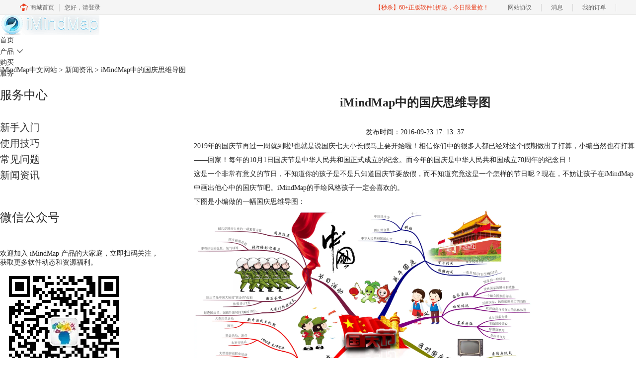

--- FILE ---
content_type: text/html; charset=utf-8
request_url: https://www.imindmap.cc/xinwen/guoqing-daotu.html
body_size: 6741
content:
<!DOCTYPE html>
<html>
<head>
	<title>iMindMap中的国庆思维导图-iMindMap中文网站</title>
	<base href="https://www.imindmap.cc"/>	<meta http-equiv="Content-Type" content="text/html; charset=utf-8" />
	<link rel="canonical" href="https://www.imindmap.cc/xinwen/guoqing-daotu.html"/>
	<meta name="viewport" content="width=device-width"/>	<link rel="shortcut icon" href="/WebDir/imindmap/favicon.ico" type="image/x-icon" />
	<meta name="description" content="让孩子在iMindMap中画出他心中的国庆节。" /><meta name="keywords" content="国庆思维导图" />	<link rel="stylesheet" type="text/css" href="//cdn.mairuan.com/cdn/swiper/css/swiper.min.css?ver=3.1.369">	<link rel="stylesheet" type="text/css" href="//cdn.mairuan.com/cdn/layui/css/layui.css?ver=3.1.369">
	<link rel="stylesheet" type="text/css" href="//cdn.mairuan.com/cdn/common/css/common.css?ver=3.1.369">
	<link rel="stylesheet" type="text/css" href="/WebDir/imindmap/css/styleOnline.css?ver=2.002">
	<link rel="stylesheet" type="text/css" href="/WebDir/imindmap/css/mobileOnline.css?ver=2.002">
		<link rel="stylesheet" type="text/css" href="//cdn.mairuan.com/ev3/mairuan/static/css/foot_mr.css" /><link rel="stylesheet" type="text/css" href="//cdn.mairuan.com/ev3/mairuan/static/css/menu_mr.d5iakmv19v1.css?v=3.1.369" />	<script type="text/javascript"> var SOURCE_DOMAIN = "";var SITE_ALIAS = "imindmap";var PIC_DOMAIN = "https://pic.mairuan.com"; </script>
	<script type="text/javascript" src="//cdn.mairuan.com/cdn/common/js/jquery.js"></script>
	<script type="text/javascript" src="//cdn.mairuan.com/cdn/common/js/jquery.base64.js"></script>
	<script type="text/javascript" src="//cdn.mairuan.com/ev3/mairuan/static/js/jquery.cookie.js"></script>
	<script type="text/javascript" src="//cdn.mairuan.com/cdn/layui/layui.min.2.7.6.d5iakmv19v1.js"></script>
	<script type="text/javascript" src="//cdn.mairuan.com/cdn/swiper/js/swiper.min.js"></script>	<meta name="360-site-verification" content="ebfd49c907627d6310d07c309e5231bb" />
<meta name="sogou_site_verification" content="KS2X08QV2A"/>	<script type="text/javascript">
		var _hmt = _hmt || [];
		(function() {
		var hm = document.createElement("script");
		hm.src = "https://hm.baidu.com/hm.js?b3da37b6e072cf827da7319d585149a9";
		var s = document.getElementsByTagName("script")[0];
		s.parentNode.insertBefore(hm, s);
		})();
	</script>
	</head>
<body>

<div class="full m0a h90 pr zi99 bg-1 m_h95r ">
    <div class="top h100p all m0a pr m_oh m_o95">
        <a class="layui-icon layui-icon-chat layui-hide-sm hand m_fs36r white menu_kefu openKefu"></a>
        <img class="m_menu layui-hide-sm m_w30r" src="https://pic.mairuan.com/WebSource/common/web/images/m_menu_white.png">
        <div class="logo mt-10">
            <a class="fs30 m_fs30r" href="/">
            <img class="w200 m_w318r" src="https://pic.mairuan.com/WebSource/imindmap/web/images/logo.png" alt="iMindMap中文官网" ><span class="fs14 pl5 white tal">中文官网</span>
            </a>
        </div>

        <div class="menuSarch layui-hide-sm">
            <img class="searchButtom hand" onclick="searchUrl('searchValueMenu')" src="https://pic.mairuan.com/WebSource/common/web/images/menuSearchBtn_white.png">
            <input id="searchValueMenu" autocomplete="off" type="text" value="教程">
        </div>

        <ul class="topMenuNaviList">
            <li><a class="" href="/">首页</a></li>
            <li class="layui-hide"><a class="" href="chanpin.html">产品</a></li>
            <li class="pr" hoverShow="true" noHoverHide="true">
                <a class="" href="javascript:;">产品<i class="layui-icon fs14 ml5 hide-xs"></i></a>
                <div class="subNav layui-hide zi9 m_bn">
                    <a class="bd-b-1 m_bn" href="chanpin.html">iMindMap</a>
                    <a class="bd-b-1 m_bn" href="ayoa.html">Ayoa</a>
                </div>
            </li>
          
            <li><a class="" href="buy.html">购买</a></li>
            <li><a class="indexCurrent" href="support.html">服务</a></li>
           

           <li class="pl20 hide-xs">
              
            </li>
        </ul>
       <div class="header-content_topSearch hide-xs layui-hide">
            <i class="layui-icon layui-icon-close"></i>
            <input id="searchValueId" type="text" autocomplete="off" name="searchInputValue" value="iMindMap" >
            <img class="searchButtom" src="https://pic.mairuan.com/WebSource/minitab/web/images/search.png">
            <div class="hotSearch layui-hide">
                <label>热门搜索</label>
                <div class="main">
                    <a href="https://www.imindmap.cc/faq/imm-azjhhj.html"><i class="layui-icon layui-icon-fire red mr5" style="position: static;"></i>如何激活</a>
                    <a href="https://www.imindmap.cc/faq/imm-jhcs.html">许可证激活次数过多</a>
                    <a href="https://www.imindmap.cc/faq/how-to-draw.html">思维导图怎么画</a>
                </div>
            </div>
         </div>
         <div class="header-content_topSearchImg hide-xs" >
             <img src="https://pic.mairuan.com/WebSource/minitab/web/images/search.png">
        </div>
    </div>
</div>

<div class="position pt20 pb20 all m0a m_pt20r m_pb20r m_fs20r"><a href="/">iMindMap中文网站</a> > <a href="/xinwen/">新闻资讯</a> > iMindMap中的国庆思维导图</div>

<div class="all m0a pb30 layui-row">
    <div class="layui-col-sm3 hide-xs">
        
<p class="fs24 pb30 bd-b-1 m_fs46r m_pt0r m_pb25r m_bn m_tac">服务中心</p>
<div class="supportMenuBox pr">
    <span class="supportMenuPN supportMenuPrev layui-hide-sm"><i class="layui-icon layui-icon-left"></i></span>
    <ul class="supportMenu fs20 m_fs38r m_tac" data-allow-wrap="false">
        <li class="">
            <div class="pr">
                <a class="xinshou" href="xinshou/">新手入门</a>
            </div>
        </li>
        <li class="">
            <div class="pr">
                <a class="jiqiao" href="jiqiao/">使用技巧</a>
            </div>
        </li>
        <li class="">
            <div class="pr">
                <a class="faq" href="faq/">常见问题</a>
            </div>
        </li>
        <li class="active">
            <div class="pr">
                <a class="xinwen" href="xinwen/">新闻资讯</a>
            </div>
        </li>
    </ul>
    <span class="supportMenuPN supportMenuNext layui-hide-sm"><i class="layui-icon layui-icon-right"></i></span>
</div>

<p class="fs24 pt50 pb30 bd-b-1 hide-xs">微信公众号</p>
<div class="fs14 pt15 lh18 hide-xs">
<div class="">欢迎加入 iMindMap 产品的大家庭，立即扫码关注，获取更多软件动态和资源福利。</div>
    <img src="https://pic.mairuan.com/WebSource/imindmap/imm.jpg">
</div>

    <p class="fs24 pt50 pb30 bd-b-1 hide-xs">热门文章</p>
    <ul class="fs16 pt15 lh30 supportHot hide-xs">
        <li> <a target='_blank' href='xinwen/qmj-dt.html'>清明节思维导图陪你踏青赏春</a></li><li> <a target='_blank' href='xinwen/guoqing-daotu.html'>iMindMap中的国庆思维导图</a></li><li> <a target='_blank' href='xinwen/ziwo-jieshao.html'>思维导图式的自我介绍</a></li><li> <a target='_blank' href='xinwen/University-imm.html'>如何用思维导图规划大学生活？</a></li><li> <a target='_blank' href='xinwen/imm-qingming.html'>思维导图帮你科普清明节知识</a></li><li> <a target='_blank' href='xinwen/imindmap11-xitongyaoqiu.html'>iMindMap11系统要求</a></li><li> <a target='_blank' href='xinwen/xyj-swdt.html'>思维导图之西游记人物大事件</a></li><li> <a target='_blank' href='xinwen/relationship-imm.html'>运用思维导图制作人物关系图</a></li>
    </ul>

    </div>
    <div class="layui-col-sm9 pl70 m_pl0">
        <div class="news_content lh28 pb50 pt20 m_lh40r m_fs24r m_pb64r m_pt25r"><h1 class="fs24 tac fwb h60 m_fs42r m_lh64r m_fwn m_ha m_pb30r">iMindMap中的国庆思维导图</h1><p class="tac fs14 m_tal">发布时间：2016-09-23 17: 13: 37</p><div class="news_detail"><p>2019年的国庆节再过一周就到啦!也就是说国庆七天小长假马上要开始啦！相信你们中的很多人都已经对这个假期做出了打算，小编当然也有打算&mdash;&mdash;回家！每年的10月1日国庆节是中华人民共和国正式成立的纪念。而今年的国庆是中华人民共和国成立70周年的纪念日！</p>
<p>这是一个非常有意义的节日，不知道你的孩子是不是只知道国庆节要放假，而不知道究竟这是一个怎样的节日呢？现在，不妨让孩子在<a href="/" target="_blank" rel="noopener">iMindMap</a>中画出他心中的国庆节吧。iMindMap的手绘风格孩子一定会喜欢的。</p>
<p>下图是小编做的一幅国庆思维导图：</p>
<p><img src="https://pic.mairuan.com/WebSource/imindmap/news/old/uploads/images/support/guoqing-daotu-1.png" alt="国庆思维导图" width="681" height="437" /></p>
<p>可能小编对于国庆的了解没那么全面，只是简单的整理了一下。关于阅兵，中华人民共和国国庆节成立以来，在国庆庆典上共进行过14次阅兵。分别是1949年至1959年间的11次和1984年国庆35周年、1999年国庆50周年、2009年国庆60周年的三次。这些都可以以不同的分类形式在iMindMap中进行整理。</p>
<p>制作这个导图很简单：</p>
<p><img src="https://pic.mairuan.com/WebSource/imindmap/news/old/uploads/images/support/guoqing-daotu-2.png" alt="国庆思维导图1" width="576" height="478" /></p>
<p>1、在iMindMap中新建一个导图，导入一张&ldquo;国庆&rdquo;相关主题的中心图形；</p>
<p>2、拖出主题分支，并且写上主干关键词。</p>
<p>3、根据主分支填入二级分支内容。</p>
<p>4、在分支上添加相关的关键图。</p>
<p>5、调整分支以及关键图的布局，使得整个架构协调。这样一幅完整的&ldquo;国庆思维导图&rdquo;就制作好啦，关于相关的关键图，可以去网上下载收集。</p>
<p>国庆小长假让孩子尽情玩耍的同时，不妨让孩子用思维导图去做一个假期规划，或者学习计划吧！这种方式相信比以往的古板方法，效率要来的更好，毕竟他们喜欢&ldquo;新鲜&rdquo;的、&ldquo;有趣&rdquo;的东西。何况思维导图上手简单有效率。</p>
<p>了解更多关于iMindMap思维导图的内容，以及使用技巧，欢迎至<a href="support.html" target="_blank" rel="noopener">iMindMap教程</a>查询。使用优惠码<strong>IMM3P5P2FVS7T8RW9411</strong>下单<a href="buy.html" target="_blank" rel="noopener">iMindMap旗舰版pro</a>立减100元</p></div><p class="news_open">展开阅读全文</p><p class="news_open icon">︾</p><style> 
    .news_open{display:none;}
    @media screen and (max-width: 767px) {
     .m_tal{text-align: left !important;}
      .also_read{ margin: 40px auto !important;}
       .news_detail p{text-indent: 0;}
      .news_content > .news_detail{margin-top: 0.3rem;}
     .news_detail {overflow: hidden;height: 700px;margin-bottom: 20px}
    .news_open{height:auto;text-align: center !important;color: #3D96FF;display:block;padding-bottom: 2px !important;}
    .news_open.icon{line-height: 11px;}
    }
</style>
<script>
$(".news_open").click(function(){
    $(".news_open").hide();
    $(".news_detail").css("height","auto");
})
</script>
<h2 class="fs14 pt30 pb15 m_fs24r m_pt42r m_pb25r">标签：<span class="fwn"><a class="c_4 m_ml8r m_mr8r" target="_blank" href="/biaoqian/国庆思维导图">国庆思维导图</a></span></h2><ul class="rlpd-m"><li>上一篇：<a class="c_4 m_fs24r" target="_blank" href="/xinwen/huandeng-yanshi.html">iMindMap创建幻灯演示思维导图就是这么快！</a></li><li>下一篇：<a class="c_4 m_fs24r" target="_blank" href="/xinwen/daotu-yongfa.html">告诉你的孩子要怎么使用思维导图！</a></li></ul><b class="fs14 db pt15 pb15 m_fs28r m_pt64r m_pb25r">读者也访问过这里:</b><ul class="m_lh48r m_fs24r"><li><a class="c_4" target="_blank" href="/xinwen/imind-hsayd.html"><span>#</span>致iMindMap用户的一封信</a></li><li><a class="c_4" target="_blank" href="/faq/imm-azjhhj.html"><span>#</span>iMindMap 12安装激活换机教程</a></li><li><a class="c_4" target="_blank" href="/xinwen/pjb-bwrzmm.html"><span>#</span>iMindMap破解版的危害</a></li><li><a class="c_4" target="_blank" href="/xinwen/imp-pojie.html"><span>#</span>这就是你要的iMindMap？</a></li><li><a class="c_4" target="_blank" href="/jiqiao/imm-gttjj.html"><span>#</span>iMindMap：固体制剂图解</a></li></ul></div>
<script type="application/ld+json">
{
    "@context": "https://ziyuan.baidu.com/contexts/cambrian.jsonld",
    "@id": "https://www.imindmap.cc/xinwen/guoqing-daotu.html",
    "title": "iMindMap中的国庆思维导图-iMindMap中文网站",
    "pubDate": "2016-09-23T17:13:37",
    "upDate": "2019-10-18T14:45:56"
}
</script>
    </div>
</div>


<div class="footer full m0a">
    <div class="all m0a">
        
        <div class="layui-row pt50 pb50 m_pt5r m_pb5r m_bn">
            <div class="layui-col-sm2 hide-xs tac ">
                <img src="https://pic.mairuan.com/WebSource/imindmap/web/images/imindmapDBlogo.png" alt="iMindMap图标" class="">
                <p class="fs30 mt14 c6">iMindMap</p>
                <p class="fs16 mt5 c6">中文官网</p>
            </div>
            <div class="layui-col-sm2 layui-col-xs12 pr m_ml0">
                <div class="footerTitle">
                    <img class="jia layui-hide-sm" src="https://pic.mairuan.com/WebSource/common/web/images/jia.png">
                    <p class="fs20 pb20 m_pb10r m_fs28r c6 m_white">Product</p>
                </div>
                <ul class="lh32 hide-xs m_lh56r m_fs24r">
                    <li><a href="chanpin.html" target="_blank">产品介绍</a></li>
                    <li><a href="buy.html" target="_blank">产品购买</a></li>
                </ul>
            </div>
            <div class="layui-col-sm2 layui-col-xs12 pr">
                <div class="footerTitle">
                    <img class="jia layui-hide-sm" src="https://pic.mairuan.com/WebSource/common/web/images/jia.png">
                    <p class="fs20 pb20  m_pb10r m_fs28r c6 m_white">Support</p>
                </div>
                <ul class="lh32 hide-xs m_lh56r m_fs24r">
                    <li><a href="jiqiao/" target="_blank">使用技巧</a></li>
                    <li><a href="faq/" target="_blank">常见问题</a></li>
                    <li><a href="xinwen/" target="_blank">新闻动态</a></li>
                    
                </ul>
            </div>
            <div class="layui-col-sm2 layui-col-xs12 pr">
                <div class="footerTitle">
                    <img class="jia layui-hide-sm" src="https://pic.mairuan.com/WebSource/common/web/images/jia.png">
                    <p class="fs20 pb20  m_pb10r m_fs28r c6 m_white">About</p>
                </div>
                <ul class="lh32 hide-xs m_lh56r m_fs24r">
                    <li><a href="lianxiwomen.html" target="_blank">联系我们</a></li>
                    <li><a href="mianze.html" target="_blank">隐私条款</a></li>

                    <li><a href="sitemap.html" target="_blank">网站地图</a></li>
                </ul>
            </div>
            <div class="layui-col-sm2 layui-col-xs12 pr">
                <div class="footerTitle">
                    <img class="jia layui-hide-sm" src="https://pic.mairuan.com/WebSource/common/web/images/jia.png">
                    <p class="c6  fs20 pb20  m_pb10r m_fs28r c6 m_white">广告联盟</p>
                </div>
                <ul class="lh32 hide-xs m_lh56r m_fs24r">
                    <li><a rel="nofollow" target="_blank" href="//wm.makeding.com/"> 推广赚佣金</a></li>
                </ul>
            </div>
            <div class="layui-col-sm2 hide-xs">
                <div class="footerTitle">
                    <p class="c6  fs20 pb20  m_pb10r m_fs28r c6 m_white">关注我们</p>
                </div>
                <ul class="lh32 hide-xs m_lh56r m_fs24r">
                    <li><img src="https://pic.mairuan.com/WebSource/imindmap/imm.jpg" class="w120"></li>
                </ul>
            </div>

        </div>
    </div>
</div>


<div class="full m0a pt20 pb20 footer_center_2 m_pt20r m_pb30r">
    <div class="all m0a tac">


        <p class="links_ba c9 pt10 pb10 m_fs18r m_lh46r">
            <span>Copyright © 2026 <a href="/" class="red"> iMindMap</a><br class="layui-hide-sm"> <span
                    class="hide-xs">-</span> 苏州苏杰思网络有限公司</span>
            <span class="hide-xs">|</span><br class="layui-hide-sm">
            <a target="_blank"
                href="https://cpv1.mairuan.com/pic/20191111/mairuan/sjsicp.pdf">经营许可证编号：苏B1.B2-20150264</a>
            <br class="layui-hide-sm">
            <span>特聘法律顾问：江苏政纬律师事务所 宋红波</span>
        </p>
        <p class="image_ba m_pb20r">
            <a href="###" target="_blank"><img src="https://pic.mairuan.com/icon/ebsicon.png" width="26"></a>
            <a class="m_fs18r c9" target="_blank" href="https://beian.miit.gov.cn" rel="nofollow">苏ICP备14036386号-19</a>
            <span class="zhengzhaoxinxi" data="https://pic.mairuan.com/yingyezhizhao/yyzz-sjs.jpg">证照信息</span>
        </p>

    </div>
</div>
	<script type="text/javascript" src="//cdn.mairuan.com/cdn/common/js/fastclick.js"></script>
	<script type="text/javascript" src="//cstaticdun.126.net/load.min.js?t=1768911742"></script>
	<script type="text/javascript" src="//cdn.mairuan.com/ev3/common/js/common.js?t=1768911742"></script>
	<script type="text/javascript" src="/WebDir/imindmap/js/main.js?t=1768911742"></script>
	    <script type='text/javascript'>var apihost = 'https://api3.mairuan.com/api.php'; var uchost = 'https://i.mairuan.com';</script>
<script type="text/javascript" src="//cdn.mairuan.com/ev3/mairuan/static/js/ajaxsetup.js?v=1.0.1"></script><script type="text/javascript" src="//cdn.mairuan.com/ev3/mairuan/static/js/menu_mr.d5iakmv19v1.js?v=3.1.369"></script><script type="text/javascript" src="//cdn.mairuan.com/ev3/mairuan/static/js/general_mr.d5iakmv19v1.js?v=3.1.369"></script>    <script src="https://wm.makeding.com/static/External/wm_cookie.js"></script>
	<script type="text/javascript" src="//cdn.mairuan.com/stats/baidu/baidujsapi.js?v=19003"></script>
	<div class="layui-hide">
		<script>
var _hmt = _hmt || [];
(function() {
  var hm = document.createElement("script");
  hm.src = "https://hm.baidu.com/hm.js?5edcefa608d5a4df7cc353a70c7bc7de";
  var s = document.getElementsByTagName("script")[0]; 
  s.parentNode.insertBefore(hm, s);
})();
</script>
    <script type="text/javascript">
        window._pt_lt = new Date().getTime();
        window._pt_sp_2 = [];
        _pt_sp_2.push('setAccount,5334c029');
        var _protocol = (("https:" == document.location.protocol) ? " https://" : " http://");
        (function() {
            var atag = document.createElement('script'); atag.type = 'text/javascript'; atag.async = true;
            atag.src = _protocol + 'js.ptengine.cn/5334c029.js';
            var s = document.getElementsByTagName('script')[0];
            s.parentNode.insertBefore(atag, s);
        })();
    </script>	</div>
	<script type="text/javascript">
		(function(i,s,o,g,r,a,m){i['GoogleAnalyticsObject']=r;i[r]=i[r]||function(){
		  (i[r].q=i[r].q||[]).push(arguments)},i[r].l=1*new Date();a=s.createElement(o),
		  m=s.getElementsByTagName(o)[0];a.async=1;a.src=g;m.parentNode.insertBefore(a,m)
		  })(window,document,'script','https://www.google-analytics.com/analytics.js','ga');
		ga('create', 'UA-126448103-1', 'auto', {'allowLinker': true});
		ga('require', 'linker');
		ga('linker:autoLink', ['user.mairuan.com','userl.mairuan.com'] );
		ga("send", "pageview");
	</script>		<!--[if lt IE 9]>
		<script src="//cdn.mairuan.com/cdn/common/js/html5shiv.min.js"></script>
		<script src="//cdn.mairuan.com/cdn/common/js/respond.min.js"></script>
	<![endif]-->
<input type="hidden" class="g_rediurl" value="">
<input type="hidden" class="server_time" value="1768911742">
<input type="hidden" class="g_mobile" value="0">
<script type="text/javascript" src="//cdn.mairuan.com/stats/cj/web_verify.js?v=250919.3"></script>
</body>
</html>